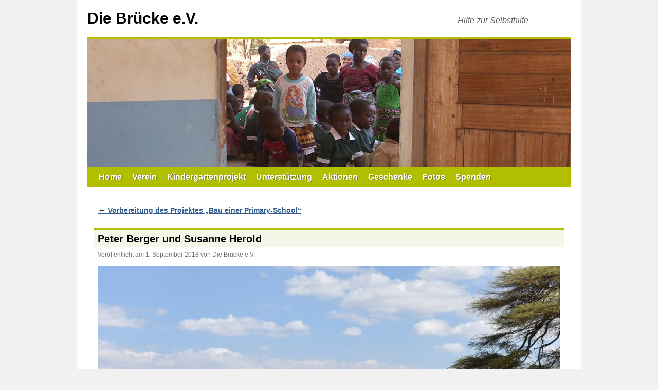

--- FILE ---
content_type: text/html; charset=UTF-8
request_url: https://www.die-bruecke-gz.de/2018/08/vorbereitung-des-projektes-bau-einer-primary-school/peter-berger-und-susanne-herold/
body_size: 3758
content:
<!DOCTYPE html><html lang="de"><head><meta charset="UTF-8" /><link rel="stylesheet" type="text/css" href="//www.die-bruecke-gz.de/wp-content/cache/wpfc-minified/e5wyip8s/5pyj0.css" media="all"/><meta name='robots' content='noindex, follow' /><style>img:is([sizes="auto" i], [sizes^="auto," i]) { contain-intrinsic-size: 3000px 1500px }</style><link rel="alternate" type="application/rss+xml" title="Die Brücke e.V. &raquo; Feed" href="https://www.die-bruecke-gz.de/feed/" /><title>Peter Berger und Susanne Herold - Die Brücke e.V.</title><meta property="og:locale" content="de_DE" /><meta property="og:type" content="article" /><meta property="og:title" content="Peter Berger und Susanne Herold - Die Brücke e.V." /><meta property="og:url" content="https://www.die-bruecke-gz.de/2018/08/vorbereitung-des-projektes-bau-einer-primary-school/peter-berger-und-susanne-herold/" /><meta property="og:site_name" content="Die Brücke e.V." /><meta property="article:modified_time" content="2021-12-26T12:04:37+00:00" /><meta property="og:image" content="https://www.die-bruecke-gz.de/2018/08/vorbereitung-des-projektes-bau-einer-primary-school/peter-berger-und-susanne-herold" /><meta property="og:image:width" content="1800" /><meta property="og:image:height" content="1200" /><meta property="og:image:type" content="image/jpeg" /><meta name="twitter:card" content="summary_large_image" /> <script type="application/ld+json" class="yoast-schema-graph">{"@context":"https://schema.org","@graph":[{"@type":"WebPage","@id":"https://www.die-bruecke-gz.de/2018/08/vorbereitung-des-projektes-bau-einer-primary-school/peter-berger-und-susanne-herold/","url":"https://www.die-bruecke-gz.de/2018/08/vorbereitung-des-projektes-bau-einer-primary-school/peter-berger-und-susanne-herold/","name":"Peter Berger und Susanne Herold - Die Brücke e.V.","isPartOf":{"@id":"https://www.die-bruecke-gz.de/#website"},"primaryImageOfPage":{"@id":"https://www.die-bruecke-gz.de/2018/08/vorbereitung-des-projektes-bau-einer-primary-school/peter-berger-und-susanne-herold/#primaryimage"},"image":{"@id":"https://www.die-bruecke-gz.de/2018/08/vorbereitung-des-projektes-bau-einer-primary-school/peter-berger-und-susanne-herold/#primaryimage"},"thumbnailUrl":"https://www.die-bruecke-gz.de/wp-content/uploads/2018/08/Peter-Berger-und-Susanne-Herold.jpeg","datePublished":"2018-09-01T16:21:07+00:00","dateModified":"2021-12-26T12:04:37+00:00","breadcrumb":{"@id":"https://www.die-bruecke-gz.de/2018/08/vorbereitung-des-projektes-bau-einer-primary-school/peter-berger-und-susanne-herold/#breadcrumb"},"inLanguage":"de","potentialAction":[{"@type":"ReadAction","target":["https://www.die-bruecke-gz.de/2018/08/vorbereitung-des-projektes-bau-einer-primary-school/peter-berger-und-susanne-herold/"]}]},{"@type":"ImageObject","inLanguage":"de","@id":"https://www.die-bruecke-gz.de/2018/08/vorbereitung-des-projektes-bau-einer-primary-school/peter-berger-und-susanne-herold/#primaryimage","url":"https://www.die-bruecke-gz.de/wp-content/uploads/2018/08/Peter-Berger-und-Susanne-Herold.jpeg","contentUrl":"https://www.die-bruecke-gz.de/wp-content/uploads/2018/08/Peter-Berger-und-Susanne-Herold.jpeg","width":1800,"height":1200},{"@type":"BreadcrumbList","@id":"https://www.die-bruecke-gz.de/2018/08/vorbereitung-des-projektes-bau-einer-primary-school/peter-berger-und-susanne-herold/#breadcrumb","itemListElement":[{"@type":"ListItem","position":1,"name":"Home","item":"https://www.die-bruecke-gz.de/"},{"@type":"ListItem","position":2,"name":"Vorbereitung des Projektes &#8222;Bau einer Primary-School&#8220;","item":"https://www.die-bruecke-gz.de/2018/08/vorbereitung-des-projektes-bau-einer-primary-school/"},{"@type":"ListItem","position":3,"name":"Peter Berger und Susanne Herold"}]},{"@type":"WebSite","@id":"https://www.die-bruecke-gz.de/#website","url":"https://www.die-bruecke-gz.de/","name":"Die Brücke e.V.","description":"Hilfe zur Selbsthilfe","publisher":{"@id":"https://www.die-bruecke-gz.de/#organization"},"potentialAction":[{"@type":"SearchAction","target":{"@type":"EntryPoint","urlTemplate":"https://www.die-bruecke-gz.de/?s={search_term_string}"},"query-input":{"@type":"PropertyValueSpecification","valueRequired":true,"valueName":"search_term_string"}}],"inLanguage":"de"},{"@context":"http://schema.org","@type":"Organization","name":"Die Brücke e.V. - Hilfe zur Selbsthilfe","@id":"https://www.die-bruecke-gz.de/#organization","url":"https://www.die-bruecke-gz.de/","telephone":"+498221200364","email":"info@die-bruecke-gz.de","founder":{"@type":"Person","givenName":"Michael","familyName":"Herold"},"foundingDate":"2012-02-27","address":{"@type":"PostalAddress","streetAddress":"Mösle 40","addressLocality":"Günzburg","postalCode":"89312","addressCountry":"DE"},"logo":{"@type":"ImageObject","@id":"https://www.die-bruecke-gz.de/#logo","url":"https://www.die-bruecke-gz.de/wp-content/uploads/2017/08/icon.png","width":512,"height":512,"caption":"Die Brücke e.V."},"image":["https://www.die-bruecke-gz.de/wp-content/uploads/2015/09/die-bruecke-fb.jpg","https://www.die-bruecke-gz.de/wp-content/uploads/2013/05/20130530_175834.jpg"]}]}</script> <link rel="stylesheet" type="text/css" href="//www.die-bruecke-gz.de/wp-content/cache/wpfc-minified/e42ddqrk/5pyj0.css" media="all"/> <script src='//www.die-bruecke-gz.de/wp-content/cache/wpfc-minified/2p21qpwz/5pyj0.js' type="text/javascript"></script> <meta name="generator" content="WordPress 6.8.3" /><meta name="viewport" content="width=device-width, minimum-scale=1.0, maximum-scale=5.0" /><link rel="icon" href="https://www.die-bruecke-gz.de/wp-content/uploads/2017/08/cropped-icon-32x32.png" sizes="32x32" /><link rel="icon" href="https://www.die-bruecke-gz.de/wp-content/uploads/2017/08/cropped-icon-192x192.png" sizes="192x192" /><link rel="apple-touch-icon" href="https://www.die-bruecke-gz.de/wp-content/uploads/2017/08/cropped-icon-180x180.png" /><meta name="msapplication-TileImage" content="https://www.die-bruecke-gz.de/wp-content/uploads/2017/08/cropped-icon-270x270.png" /></head><body class="attachment wp-singular attachment-template-default single single-attachment postid-5638 attachmentid-5638 attachment-jpeg wp-theme-twentyten wp-child-theme-twentyten-die-bruecke"><div id="wrapper" class="hfeed"> <a href="#content" class="screen-reader-text skip-link">Zum Inhalt springen</a><div id="header"><div id="masthead"><div id="branding" role="banner"><div id="site-title"> <span> <a href="https://www.die-bruecke-gz.de/" rel="home" >Die Brücke e.V.</a> </span></div><div id="site-description">Hilfe zur Selbsthilfe</div> <img src="https://www.die-bruecke-gz.de/wp-content/uploads/2012/10/slide0010_image047.jpg" width="940" height="250" alt="Die Brücke e.V." srcset="https://www.die-bruecke-gz.de/wp-content/uploads/2012/10/slide0010_image047.jpg 940w, https://www.die-bruecke-gz.de/wp-content/uploads/2012/10/slide0010_image047-300x79.jpg 300w, https://www.die-bruecke-gz.de/wp-content/uploads/2012/10/slide0010_image047-622x165.jpg 622w, https://www.die-bruecke-gz.de/wp-content/uploads/2012/10/slide0010_image047-900x239.jpg 900w" sizes="(max-width: 940px) 100vw, 940px" decoding="async" fetchpriority="high" /></div><div id="access" role="navigation"><div class="menu-header"><ul id="menu-hauptmenue" class="menu"><li><a href="https://www.die-bruecke-gz.de/">Home</a></li><li><a href="https://www.die-bruecke-gz.de/verein/">Verein</a><ul class="sub-menu"><li><a href="https://www.die-bruecke-gz.de/verein/">Selbstdarstellung</a></li><li><a href="https://www.die-bruecke-gz.de/hilfe-zur-selbsthilfe/vereinsgeschehen/">Vereinsgeschehen</a></li><li><a href="https://www.die-bruecke-gz.de/verein/chronik/">Chronik</a></li><li><a href="https://www.die-bruecke-gz.de/verein/satzung/">Satzung</a></li></ul></li><li><a href="https://www.die-bruecke-gz.de/hilfe-zur-selbsthilfe/kindergartenprojekt/">Kindergartenprojekt</a><ul class="sub-menu"><li><a href="https://www.die-bruecke-gz.de/schlagwort/aufbau-des-kindergartens/">Aufbau vor Ort</a></li><li><a href="https://www.die-bruecke-gz.de/schlagwort/containertransport/">Containertransport</a></li><li><a href="https://www.die-bruecke-gz.de/2012/07/containerbeladung/">Containerbeladung</a></li><li><a href="https://www.die-bruecke-gz.de/schlagwort/probeaufbau/">Probeaufbau</a></li><li><a href="https://www.die-bruecke-gz.de/2012/04/traegerschaft-des-kindergartens-in-tansania/">Trägerschaft des Kindergartens</a></li><li><a href="https://www.die-bruecke-gz.de/2012/11/strukturanalyse-der-gegend/">Projektstandort</a></li><li><a href="https://www.die-bruecke-gz.de/2012/04/die-geschichte-hinter-dem-projekt/">Projektgeschichte</a></li></ul></li><li><a href="https://www.die-bruecke-gz.de/hilfe-zur-selbsthilfe/unterstuetzung/">Unterstützung</a></li><li><a href="https://www.die-bruecke-gz.de/hilfe-zur-selbsthilfe/aktionen/">Aktionen</a></li><li><a href="https://www.die-bruecke-gz.de/hilfe-zur-selbsthilfe/geschenke/">Geschenke</a></li><li><a href="https://www.die-bruecke-gz.de/hilfe-zur-selbsthilfe/fotos/">Fotos</a></li><li><a href="https://www.die-bruecke-gz.de/online-spenden/">Spenden</a></li></ul></div></div></div></div><div id="main"><div id="container" class="single-attachment"><div id="content" role="main"><p class="page-title"><a href="https://www.die-bruecke-gz.de/2018/08/vorbereitung-des-projektes-bau-einer-primary-school/" title="Zu Vorbereitung des Projektes &#8222;Bau einer Primary-School&#8220;" rel="gallery"> <span class="meta-nav">&larr;</span> Vorbereitung des Projektes &#8222;Bau einer Primary-School&#8220; </a></p><div id="post-5638" class="post-5638 attachment type-attachment status-inherit hentry"><h1 class="entry-title">Peter Berger und Susanne Herold</h1><div class="entry-meta"> <span class="meta-prep meta-prep-author">Veröffentlicht am</span> <span class="entry-date updated">1. September 2018</span> <span class="meta-sep">von</span> <span class="author vcard"><span class="fn">Die Brücke e.V.</span></span></div><div class="entry-content"><div class="entry-attachment"><p class="attachment"><a href="https://www.die-bruecke-gz.de/2018/08/vorbereitung-des-projektes-bau-einer-primary-school/markt-in-chimala-susanne-herold/" title="Peter Berger und Susanne Herold" rel="attachment"> <img width="900" height="600" src="https://www.die-bruecke-gz.de/wp-content/uploads/2018/08/Peter-Berger-und-Susanne-Herold.jpeg" class="attachment-900x900 size-900x900" alt="Vorbereitung des Projektes &#8222;Bau einer Primary-School&#8220;" data-alt-added-from="5625" decoding="async" srcset="https://www.die-bruecke-gz.de/wp-content/uploads/2018/08/Peter-Berger-und-Susanne-Herold.jpeg 1800w, https://www.die-bruecke-gz.de/wp-content/uploads/2018/08/Peter-Berger-und-Susanne-Herold-300x200.jpeg 300w, https://www.die-bruecke-gz.de/wp-content/uploads/2018/08/Peter-Berger-und-Susanne-Herold-768x512.jpeg 768w, https://www.die-bruecke-gz.de/wp-content/uploads/2018/08/Peter-Berger-und-Susanne-Herold-622x415.jpeg 622w, https://www.die-bruecke-gz.de/wp-content/uploads/2018/08/Peter-Berger-und-Susanne-Herold-900x600.jpeg 900w" sizes="(max-width: 900px) 100vw, 900px" /> </a></p><div id="nav-below" class="navigation"><div class="nav-previous">Vorheriges Bild:<br /><a href='https://www.die-bruecke-gz.de/2018/08/vorbereitung-des-projektes-bau-einer-primary-school/verhandlungen-ueber-lehrerfortbildun-michael-herold-susanne-herold-ulrich-wachter-peter-berger/'>Verhandlungen über Lehrerfortbildun Michael Herold, Susanne Herold, Ulrich Wachter, Peter Berger</a></div><div class="nav-next">Nächstes Bild:<br /><a href='https://www.die-bruecke-gz.de/2018/08/vorbereitung-des-projektes-bau-einer-primary-school/markt-in-chimala-susanne-herold/'>Markt in Chimala Susanne Herold</a></div></div></div></div><div class="entry-utility"></div></div></div></div></div><div id="footer" role="contentinfo"><div id="colophon"><div id="site-info"> &copy; 2026 <a href="https://www.die-bruecke-gz.de/" title="Die Brücke e.V." rel="home"> Die Brücke e.V. </a></div><div id="site-generator"><div class="menu-footer"><ul id="menu-footer" class="menu"><li><a rel="nofollow" href="https://www.die-bruecke-gz.de/impressum/">Impressum</a></li><li><a rel="nofollow" href="https://www.die-bruecke-gz.de/impressum/haftung-und-datenschutz/">Datenschutzerklärung</a></li></ul></div></div></div></div></div> <script src='//www.die-bruecke-gz.de/wp-content/cache/wpfc-minified/2ccxsbhq/5pyj0.js' type="text/javascript"></script>    <script type="text/javascript" id="wp-i18n-js-after">wp.i18n.setLocaleData( { 'text direction\u0004ltr': [ 'ltr' ] } );</script> <script src='//www.die-bruecke-gz.de/wp-content/cache/wpfc-minified/l288qlks/5pyj0.js' type="text/javascript"></script>  <script type="text/javascript" id="contact-form-7-js-translations">( function( domain, translations ) {
var localeData = translations.locale_data[ domain ] || translations.locale_data.messages;
localeData[""].domain = domain;
wp.i18n.setLocaleData( localeData, domain );
} )( "contact-form-7", {"translation-revision-date":"2025-10-26 03:28:49+0000","generator":"GlotPress\/4.0.3","domain":"messages","locale_data":{"messages":{"":{"domain":"messages","plural-forms":"nplurals=2; plural=n != 1;","lang":"de"},"This contact form is placed in the wrong place.":["Dieses Kontaktformular wurde an der falschen Stelle platziert."],"Error:":["Fehler:"]}},"comment":{"reference":"includes\/js\/index.js"}} );</script> <script type="text/javascript" id="contact-form-7-js-before">var wpcf7 = {
"api": {
"root": "https:\/\/www.die-bruecke-gz.de\/wp-json\/",
"namespace": "contact-form-7\/v1"
}
};</script> <script src='//www.die-bruecke-gz.de/wp-content/cache/wpfc-minified/3m7a4f4/5pyj0.js' type="text/javascript"></script>  <script type="text/javascript" id="header-images-slider-js-extra">var headerImagesSliderParams = {"base":"https:\/\/www.die-bruecke-gz.de\/wp-content\/uploads\/","width":"940","height":"250","slides":"[\"2012\\\/10\\\/cropped-slide0018_image149.jpg\",\"2012\\\/10\\\/slide0012_image071.jpg\",\"2012\\\/10\\\/slide0009_image051.jpg\",\"2012\\\/10\\\/slide0010_image047.jpg\",\"2013\\\/05\\\/slide_20130530_175834.jpg\",\"2012\\\/10\\\/slide0006_image017.jpg\"]"};</script> <script src='//www.die-bruecke-gz.de/wp-content/cache/wpfc-minified/qxrotswl/5pyj0.js' type="text/javascript"></script> </body></html><!-- WP Fastest Cache file was created in 0.582 seconds, on 27. January 2026 @ 16:04 --><!-- need to refresh to see cached version -->

--- FILE ---
content_type: text/javascript
request_url: https://www.die-bruecke-gz.de/wp-content/cache/wpfc-minified/qxrotswl/5pyj0.js
body_size: 2235
content:
// source --> https://www.die-bruecke-gz.de/wp-content/plugins/header-images-slider/header-images-slider.min.js?ver=0.97 
/*!
 * Header Images Slider - Lite
 * Copyright (c) 2012-2014 Thomas Kessler
 * http://www.kessler-design.com/
 * Version: 0.97
 */
(function(a){a(document).ready(function(){if(typeof headerImagesSliderParams!=="undefined"){var i=headerImagesSliderParams;var j=/(iPhone|iPod|BlackBerry|Android)/i.test(navigator.userAgent);if(!j||i.mobile){var e=(i.selector)?i.selector:"#branding img";var d=(i.slides)?jQuery.parseJSON(i.slides):null;var m=(i.classname)?i.classname:"his_slider";if(a(e).length==1&&!a(e).hasClass("attachment-post-thumbnail")&&d!=null&&i.base&&i.width&&i.height){function l(o,p){var q=o.css("border-"+p+"-width");return parseInt((q=="")?"0":q)}var b=l(a(e),"top")+l(a(e),"bottom");var c=l(a(e),"left")+l(a(e),"right");var n=a("<div/>").attr({"class":m}).css({"float":"left",width:"100%",height:(parseInt(i.height)+b)+"px"});a("<img/>").attr({src:a(e).attr("src"),width:i.width,height:i.height,alt:""}).appendTo(n);jQuery.each(d,function(o,p){if(a(e).attr("src").indexOf(p)==-1){a("<img />").attr({src:i.base+p,width:i.width,height:i.height,alt:""}).css({display:"none"}).appendTo(n)}});a(e).replaceWith(n);if(!i.noresize){var h=(parseInt(i.width)+c)/(parseInt(i.height)+b);var g=function(){var p=a("."+m).width();var o=Math.floor(p/h);a("."+m).css({height:o})};g();a(window).resize(function(){g()})}var k=jQuery.parseJSON('{"fx":"fade","speed":1000,"timeout":4000}');if(i.options){var f=jQuery.parseJSON(i.options);if(f!=null){jQuery.extend(k,f)}}a("."+m).cycle(k)}}}})})(jQuery);
/*!
 * jQuery Cycle Lite Plugin
 * http://malsup.com/jquery/cycle/lite/
 * Copyright (c) 2008-2012 M. Alsup
 * Version: 1.7 (20-FEB-2013)
 * Dual licensed under the MIT and GPL licenses:
 * http://www.opensource.org/licenses/mit-license.php
 * http://www.gnu.org/licenses/gpl.html
 * Requires: jQuery v1.3.2 or later
 */
;(function(e){var a="Lite-1.7";var b=/MSIE/.test(navigator.userAgent);e.fn.cycle=function(f){return this.each(function(){f=f||{};if(this.cycleTimeout){clearTimeout(this.cycleTimeout)}this.cycleTimeout=0;this.cyclePause=0;var m=e(this);var j=f.slideExpr?e(f.slideExpr,this):m.children();var h=j.get();if(h.length<2){if(window.console){console.log("terminating; too few slides: "+h.length)}return}var g=e.extend({},e.fn.cycle.defaults,f||{},e.metadata?m.metadata():e.meta?m.data():{});var n=e.isFunction(m.data)?m.data(g.metaAttr):null;if(n){g=e.extend(g,n)}g.before=g.before?[g.before]:[];g.after=g.after?[g.after]:[];g.after.unshift(function(){g.busy=0});var o=this.className;g.width=parseInt((o.match(/w:(\d+)/)||[])[1],10)||g.width;g.height=parseInt((o.match(/h:(\d+)/)||[])[1],10)||g.height;g.timeout=parseInt((o.match(/t:(\d+)/)||[])[1],10)||g.timeout;if(m.css("position")=="static"){m.css("position","relative")}if(g.width){m.width(g.width)}if(g.height&&g.height!="auto"){m.height(g.height)}var i=0;j.css({position:"absolute",top:0}).each(function(p){e(this).css("z-index",h.length-p)});e(h[i]).css("opacity",1).show();if(b){h[i].style.removeAttribute("filter")}if(g.fit&&g.width){j.width(g.width)}if(g.fit&&g.height&&g.height!="auto"){j.height(g.height)}if(g.pause){m.hover(function(){this.cyclePause=1},function(){this.cyclePause=0})}var k=e.fn.cycle.transitions[g.fx];if(k){k(m,j,g)}j.each(function(){var p=e(this);this.cycleH=(g.fit&&g.height)?g.height:p.height();this.cycleW=(g.fit&&g.width)?g.width:p.width()});if(g.cssFirst){e(j[i]).css(g.cssFirst)}if(g.timeout){if(g.speed.constructor==String){g.speed={slow:600,fast:200}[g.speed]||400}if(!g.sync){g.speed=g.speed/2}while((g.timeout-g.speed)<250){g.timeout+=g.speed}}g.speedIn=g.speed;g.speedOut=g.speed;g.slideCount=h.length;g.currSlide=i;g.nextSlide=1;var l=j[i];if(g.before.length){g.before[0].apply(l,[l,l,g,true])}if(g.after.length>1){g.after[1].apply(l,[l,l,g,true])}if(g.click&&!g.next){g.next=g.click}if(g.next){e(g.next).unbind("click.cycle").bind("click.cycle",function(){return d(h,g,g.rev?-1:1)})}if(g.prev){e(g.prev).unbind("click.cycle").bind("click.cycle",function(){return d(h,g,g.rev?1:-1)})}if(g.timeout){this.cycleTimeout=setTimeout(function(){c(h,g,0,!g.rev)},g.timeout+(g.delay||0))}})};function c(k,f,j,l){if(f.busy){return}var i=k[0].parentNode,o=k[f.currSlide],m=k[f.nextSlide];if(i.cycleTimeout===0&&!j){return}if(j||!i.cyclePause){if(f.before.length){e.each(f.before,function(p,q){q.apply(m,[o,m,f,l])})}var g=function(){if(b){this.style.removeAttribute("filter")}e.each(f.after,function(p,q){q.apply(m,[o,m,f,l])});n(f)};if(f.nextSlide!=f.currSlide){f.busy=1;e.fn.cycle.custom(o,m,f,g)}var h=(f.nextSlide+1)==k.length;f.nextSlide=h?0:f.nextSlide+1;f.currSlide=h?k.length-1:f.nextSlide-1}else{n(f)}function n(p){if(p.timeout){i.cycleTimeout=setTimeout(function(){c(k,p,0,!p.rev)},p.timeout)}}}function d(f,g,j){var i=f[0].parentNode,h=i.cycleTimeout;if(h){clearTimeout(h);i.cycleTimeout=0}g.nextSlide=g.currSlide+j;if(g.nextSlide<0){g.nextSlide=f.length-1}else{if(g.nextSlide>=f.length){g.nextSlide=0}}c(f,g,1,j>=0);return false}e.fn.cycle.custom=function(l,i,j,f){var k=e(l),h=e(i);h.css(j.cssBefore);var g=function(){h.animate(j.animIn,j.speedIn,j.easeIn,f)};k.animate(j.animOut,j.speedOut,j.easeOut,function(){k.css(j.cssAfter);if(!j.sync){g()}});if(j.sync){g()}};e.fn.cycle.transitions={fade:function(g,h,f){h.not(":eq(0)").hide();f.cssBefore={opacity:0,display:"block"};f.cssAfter={display:"none"};f.animOut={opacity:0};f.animIn={opacity:1}},fadeout:function(g,h,f){f.before.push(function(l,j,k,i){e(l).css("zIndex",k.slideCount+(i===true?1:0));e(j).css("zIndex",k.slideCount+(i===true?0:1))});h.not(":eq(0)").hide();f.cssBefore={opacity:1,display:"block",zIndex:1};f.cssAfter={display:"none",zIndex:0};f.animOut={opacity:0};f.animIn={opacity:1}}};e.fn.cycle.ver=function(){return a};e.fn.cycle.defaults={animIn:{},animOut:{},fx:"fade",after:null,before:null,cssBefore:{},cssAfter:{},delay:0,fit:0,height:"auto",metaAttr:"cycle",next:null,pause:false,prev:null,speed:1000,slideExpr:null,sync:true,timeout:4000}})(jQuery);